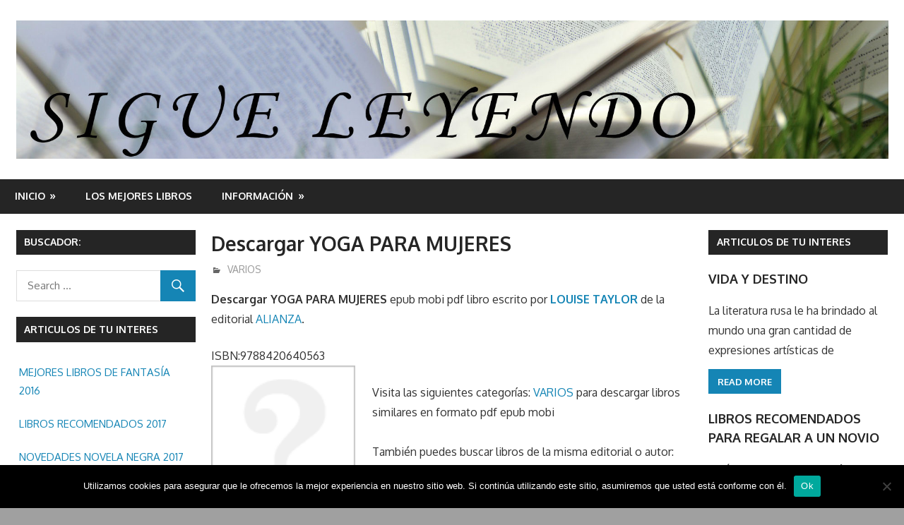

--- FILE ---
content_type: application/javascript; charset=utf-8
request_url: https://www.sigueleyendo.es/wp-content/themes/gambit/js/navigation.js?ver=20160719
body_size: 1593
content:
/**
 * Navigation Plugin
 * Includes responsiveMenu() function
 *
 * Copyright 2016 ThemeZee
 * Free to use under the GPLv2 and later license.
 * http://www.gnu.org/licenses/gpl-2.0.html
 *
 * Author: Thomas Weichselbaumer (themezee.com)
 *
 * @package Gambit
 */

(function($) {

	/**--------------------------------------------------------------
	# Responsive Navigation for WordPress menus
	--------------------------------------------------------------*/
	$.fn.responsiveMenu = function( options ) {

		if ( options === undefined ) {
			options = {};
		}

		/* Set Defaults */
		var defaults = {
			menuClass: 'menu',
			toggleClass: 'menu-toggle',
			toggleText: '',
			maxWidth: '60em'
		};

		/* Set Variables */
		var vars = $.extend( {}, defaults, options ),
			menuClass = vars.menuClass,
			toggleID = ( vars.toggleID ) ? vars.toggleID : vars.toggleClass,
			toggleClass = vars.toggleClass,
			toggleText = vars.toggleText,
			maxWidth = vars.maxWidth,
			$this = $( this ),
			$menu = $( '.' + menuClass );

		/*********************
		* Desktop Navigation *
		**********************/

		/* Set and reset dropdown animations based on screen size */
		if ( typeof matchMedia == 'function' ) {
			var mq = window.matchMedia( '(max-width: ' + maxWidth + ')' );
			mq.addListener( widthChange );
			widthChange( mq );
		}
		function widthChange( mq ) {

			if ( mq.matches ) {

				/* Reset desktop navigation menu dropdown animation on smaller screens */
				$menu.find( 'ul.sub-menu' ).css( { display: 'block' } );
				$menu.find( 'li ul.sub-menu' ).css( { visibility: 'visible', display: 'block' } );
				$menu.find( 'li.menu-item-has-children' ).unbind( 'mouseenter mouseleave' );

				$menu.find( 'li.menu-item-has-children ul.sub-menu' ).each( function() {
					$( this ).hide();
					$( this ).parent().find( '.submenu-dropdown-toggle' ).removeClass( 'active' );
				} );

				/* Remove ARIA states on mobile devices */
				$menu.find( 'li.menu-item-has-children > a' ).unbind( 'focus.aria mouseenter.aria blur.aria  mouseleave.aria' );

			} else {

				/* Add dropdown animation for desktop navigation menu */
				$menu.find( 'ul.sub-menu' ).css( { display: 'none' } );
				$menu.find( 'li.menu-item-has-children' ).hover( function() {
					$( this ).find( 'ul:first' ).css( { visibility: 'visible', display: 'none' } ).slideDown( 300 );
				}, function() {
					$( this ).find( 'ul:first' ).css( { visibility: 'hidden' } );
				} );

				/* Make sure menu does not fly off the right of the screen */
				$menu.find( 'li ul.sub-menu li.menu-item-has-children' ).mouseenter( function() {
					if ( $( this ).children( 'ul.sub-menu' ).offset().left + 250 > $( window ).width() ) {
						$( this ).children( 'ul.sub-menu' ).css( { right: '100%', left: 'auto' } );
					}
				});

				// Add menu items with submenus to aria-haspopup="true".
				$menu.find( 'li.menu-item-has-children' ).attr( 'aria-haspopup', 'true' ).attr( 'aria-expanded', 'false' );

				/* Properly update the ARIA states on focus (keyboard) and mouse over events */
				$menu.find( 'li.menu-item-has-children > a' ).on( 'focus.aria mouseenter.aria', function() {
					$( this ).parents( '.menu-item' ).attr( 'aria-expanded', true ).find( 'ul:first' ).css( { visibility: 'visible', display: 'block' } );
				} );

				/* Properly update the ARIA states on blur (keyboard) and mouse out events */
				$menu.find( 'li.menu-item-has-children > a' ).on( 'blur.aria  mouseleave.aria', function() {

					if( ! $(this).parent().next( 'li' ).length > 0 && ! $(this).next('ul').length > 0 ) {

						$( this ).closest( 'li.menu-item-has-children' ).attr( 'aria-expanded', false ).find( '.sub-menu' ).css( { display: 'none' } );

					}

				} );

			}

		}

		/********************
		* Mobile Navigation *
		*********************/

		/* Add Menu Toggle Button for mobile navigation */
		$this.before( '<button id=\"' + toggleID + '\" class=\"' + toggleClass + '\">' + toggleText + '</button>' );

		/* Add dropdown toggle for submenus on mobile navigation */
		$menu.find( 'li.menu-item-has-children' ).prepend( '<span class=\"submenu-dropdown-toggle\"></span>' );

		/* Add dropdown slide animation for mobile devices */
		$( '#' + toggleID ).on( 'click', function() {
			$menu.slideToggle();
			$( this ).toggleClass( 'active' );
		});

		/* Add dropdown animation for submenus on mobile navigation */
		$menu.find( 'li.menu-item-has-children .sub-menu' ).each( function () {
			$( this ).hide();
		} );
		$menu.find( '.submenu-dropdown-toggle' ).on( 'click', function() {
			$( this ).parent().find( 'ul:first' ).slideToggle();
			$( this ).toggleClass( 'active' );
		});

	};

	/**--------------------------------------------------------------
	# Setup Navigation Menus
	--------------------------------------------------------------*/
	$( document ).ready( function() {

		/* Setup Main Navigation */
		$( '#main-navigation' ).responsiveMenu( {
			menuClass: 'main-navigation-menu',
			toggleClass: 'main-navigation-toggle',
			toggleText: gambit_menu_title,
			maxWidth: '55em'
		} );

		/* Setup Top Navigation */
		$( '#top-navigation' ).responsiveMenu( {
			menuClass: 'top-navigation-menu',
			toggleClass: 'top-navigation-toggle',
			maxWidth: '55em'
		} );

	} );

}(jQuery));
